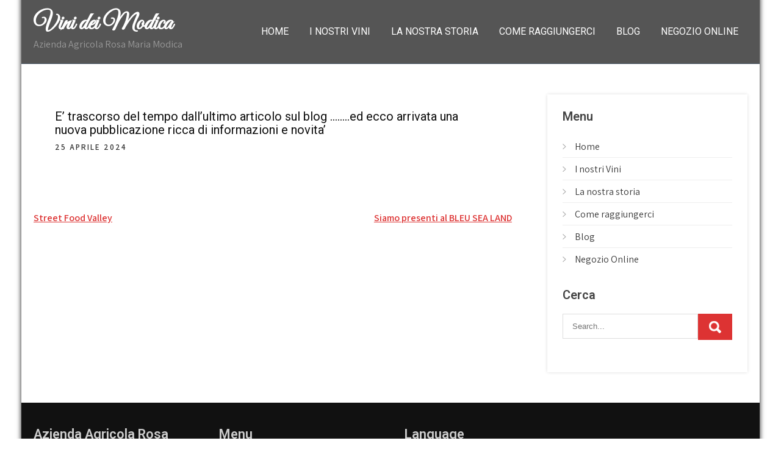

--- FILE ---
content_type: text/html; charset=UTF-8
request_url: https://vinomodica.it/2024/04/25/e-trascorso-del-tempo-dallultimo-articolo-sul-blog-ed-ecco-arrivata-una-nuova-pubblicazione-ricca-di-informazioni-e-novita/
body_size: 9816
content:
<!DOCTYPE html>
<html lang="it-IT">
<head>
<meta charset="UTF-8">
<meta name="viewport" content="width=device-width, initial-scale=1">
<link rel="profile" href="http://gmpg.org/xfn/11">
	<link rel="pingback" href="https://vinomodica.it/xmlrpc.php">
<title>E&#8217; trascorso del tempo dall&#8217;ultimo articolo sul blog &#8230;&#8230;..ed ecco arrivata una nuova pubblicazione ricca di informazioni e novita&#8217; &#8211; Vini dei Modica</title>
<meta name='robots' content='max-image-preview:large' />
<script>window._wca = window._wca || [];</script>
<link rel='dns-prefetch' href='//stats.wp.com' />
<link rel='dns-prefetch' href='//fonts.googleapis.com' />
<link rel="alternate" type="application/rss+xml" title="Vini dei Modica &raquo; Feed" href="https://vinomodica.it/feed/" />
<link rel="alternate" type="application/rss+xml" title="Vini dei Modica &raquo; Feed dei commenti" href="https://vinomodica.it/comments/feed/" />
<link rel="alternate" type="application/rss+xml" title="Vini dei Modica &raquo; E&#8217; trascorso del tempo dall&#8217;ultimo articolo sul blog &#8230;&#8230;..ed ecco arrivata una nuova pubblicazione ricca di informazioni e novita&#8217; Feed dei commenti" href="https://vinomodica.it/2024/04/25/e-trascorso-del-tempo-dallultimo-articolo-sul-blog-ed-ecco-arrivata-una-nuova-pubblicazione-ricca-di-informazioni-e-novita/feed/" />
<link rel="alternate" title="oEmbed (JSON)" type="application/json+oembed" href="https://vinomodica.it/wp-json/oembed/1.0/embed?url=https%3A%2F%2Fvinomodica.it%2F2024%2F04%2F25%2Fe-trascorso-del-tempo-dallultimo-articolo-sul-blog-ed-ecco-arrivata-una-nuova-pubblicazione-ricca-di-informazioni-e-novita%2F" />
<link rel="alternate" title="oEmbed (XML)" type="text/xml+oembed" href="https://vinomodica.it/wp-json/oembed/1.0/embed?url=https%3A%2F%2Fvinomodica.it%2F2024%2F04%2F25%2Fe-trascorso-del-tempo-dallultimo-articolo-sul-blog-ed-ecco-arrivata-una-nuova-pubblicazione-ricca-di-informazioni-e-novita%2F&#038;format=xml" />
<style id='wp-img-auto-sizes-contain-inline-css' type='text/css'>
img:is([sizes=auto i],[sizes^="auto," i]){contain-intrinsic-size:3000px 1500px}
/*# sourceURL=wp-img-auto-sizes-contain-inline-css */
</style>
<link rel='stylesheet' id='wc-blocks-checkout-style-css' href='https://vinomodica.it/wp-content/plugins/woocommerce-payments/dist/blocks-checkout.css?ver=1.0' type='text/css' media='all' />
<style id='wp-emoji-styles-inline-css' type='text/css'>

	img.wp-smiley, img.emoji {
		display: inline !important;
		border: none !important;
		box-shadow: none !important;
		height: 1em !important;
		width: 1em !important;
		margin: 0 0.07em !important;
		vertical-align: -0.1em !important;
		background: none !important;
		padding: 0 !important;
	}
/*# sourceURL=wp-emoji-styles-inline-css */
</style>
<style id='wp-block-library-inline-css' type='text/css'>
:root{--wp-block-synced-color:#7a00df;--wp-block-synced-color--rgb:122,0,223;--wp-bound-block-color:var(--wp-block-synced-color);--wp-editor-canvas-background:#ddd;--wp-admin-theme-color:#007cba;--wp-admin-theme-color--rgb:0,124,186;--wp-admin-theme-color-darker-10:#006ba1;--wp-admin-theme-color-darker-10--rgb:0,107,160.5;--wp-admin-theme-color-darker-20:#005a87;--wp-admin-theme-color-darker-20--rgb:0,90,135;--wp-admin-border-width-focus:2px}@media (min-resolution:192dpi){:root{--wp-admin-border-width-focus:1.5px}}.wp-element-button{cursor:pointer}:root .has-very-light-gray-background-color{background-color:#eee}:root .has-very-dark-gray-background-color{background-color:#313131}:root .has-very-light-gray-color{color:#eee}:root .has-very-dark-gray-color{color:#313131}:root .has-vivid-green-cyan-to-vivid-cyan-blue-gradient-background{background:linear-gradient(135deg,#00d084,#0693e3)}:root .has-purple-crush-gradient-background{background:linear-gradient(135deg,#34e2e4,#4721fb 50%,#ab1dfe)}:root .has-hazy-dawn-gradient-background{background:linear-gradient(135deg,#faaca8,#dad0ec)}:root .has-subdued-olive-gradient-background{background:linear-gradient(135deg,#fafae1,#67a671)}:root .has-atomic-cream-gradient-background{background:linear-gradient(135deg,#fdd79a,#004a59)}:root .has-nightshade-gradient-background{background:linear-gradient(135deg,#330968,#31cdcf)}:root .has-midnight-gradient-background{background:linear-gradient(135deg,#020381,#2874fc)}:root{--wp--preset--font-size--normal:16px;--wp--preset--font-size--huge:42px}.has-regular-font-size{font-size:1em}.has-larger-font-size{font-size:2.625em}.has-normal-font-size{font-size:var(--wp--preset--font-size--normal)}.has-huge-font-size{font-size:var(--wp--preset--font-size--huge)}.has-text-align-center{text-align:center}.has-text-align-left{text-align:left}.has-text-align-right{text-align:right}.has-fit-text{white-space:nowrap!important}#end-resizable-editor-section{display:none}.aligncenter{clear:both}.items-justified-left{justify-content:flex-start}.items-justified-center{justify-content:center}.items-justified-right{justify-content:flex-end}.items-justified-space-between{justify-content:space-between}.screen-reader-text{border:0;clip-path:inset(50%);height:1px;margin:-1px;overflow:hidden;padding:0;position:absolute;width:1px;word-wrap:normal!important}.screen-reader-text:focus{background-color:#ddd;clip-path:none;color:#444;display:block;font-size:1em;height:auto;left:5px;line-height:normal;padding:15px 23px 14px;text-decoration:none;top:5px;width:auto;z-index:100000}html :where(.has-border-color){border-style:solid}html :where([style*=border-top-color]){border-top-style:solid}html :where([style*=border-right-color]){border-right-style:solid}html :where([style*=border-bottom-color]){border-bottom-style:solid}html :where([style*=border-left-color]){border-left-style:solid}html :where([style*=border-width]){border-style:solid}html :where([style*=border-top-width]){border-top-style:solid}html :where([style*=border-right-width]){border-right-style:solid}html :where([style*=border-bottom-width]){border-bottom-style:solid}html :where([style*=border-left-width]){border-left-style:solid}html :where(img[class*=wp-image-]){height:auto;max-width:100%}:where(figure){margin:0 0 1em}html :where(.is-position-sticky){--wp-admin--admin-bar--position-offset:var(--wp-admin--admin-bar--height,0px)}@media screen and (max-width:600px){html :where(.is-position-sticky){--wp-admin--admin-bar--position-offset:0px}}
.has-text-align-justify{text-align:justify;}

/*# sourceURL=wp-block-library-inline-css */
</style><style id='global-styles-inline-css' type='text/css'>
:root{--wp--preset--aspect-ratio--square: 1;--wp--preset--aspect-ratio--4-3: 4/3;--wp--preset--aspect-ratio--3-4: 3/4;--wp--preset--aspect-ratio--3-2: 3/2;--wp--preset--aspect-ratio--2-3: 2/3;--wp--preset--aspect-ratio--16-9: 16/9;--wp--preset--aspect-ratio--9-16: 9/16;--wp--preset--color--black: #000000;--wp--preset--color--cyan-bluish-gray: #abb8c3;--wp--preset--color--white: #ffffff;--wp--preset--color--pale-pink: #f78da7;--wp--preset--color--vivid-red: #cf2e2e;--wp--preset--color--luminous-vivid-orange: #ff6900;--wp--preset--color--luminous-vivid-amber: #fcb900;--wp--preset--color--light-green-cyan: #7bdcb5;--wp--preset--color--vivid-green-cyan: #00d084;--wp--preset--color--pale-cyan-blue: #8ed1fc;--wp--preset--color--vivid-cyan-blue: #0693e3;--wp--preset--color--vivid-purple: #9b51e0;--wp--preset--gradient--vivid-cyan-blue-to-vivid-purple: linear-gradient(135deg,rgb(6,147,227) 0%,rgb(155,81,224) 100%);--wp--preset--gradient--light-green-cyan-to-vivid-green-cyan: linear-gradient(135deg,rgb(122,220,180) 0%,rgb(0,208,130) 100%);--wp--preset--gradient--luminous-vivid-amber-to-luminous-vivid-orange: linear-gradient(135deg,rgb(252,185,0) 0%,rgb(255,105,0) 100%);--wp--preset--gradient--luminous-vivid-orange-to-vivid-red: linear-gradient(135deg,rgb(255,105,0) 0%,rgb(207,46,46) 100%);--wp--preset--gradient--very-light-gray-to-cyan-bluish-gray: linear-gradient(135deg,rgb(238,238,238) 0%,rgb(169,184,195) 100%);--wp--preset--gradient--cool-to-warm-spectrum: linear-gradient(135deg,rgb(74,234,220) 0%,rgb(151,120,209) 20%,rgb(207,42,186) 40%,rgb(238,44,130) 60%,rgb(251,105,98) 80%,rgb(254,248,76) 100%);--wp--preset--gradient--blush-light-purple: linear-gradient(135deg,rgb(255,206,236) 0%,rgb(152,150,240) 100%);--wp--preset--gradient--blush-bordeaux: linear-gradient(135deg,rgb(254,205,165) 0%,rgb(254,45,45) 50%,rgb(107,0,62) 100%);--wp--preset--gradient--luminous-dusk: linear-gradient(135deg,rgb(255,203,112) 0%,rgb(199,81,192) 50%,rgb(65,88,208) 100%);--wp--preset--gradient--pale-ocean: linear-gradient(135deg,rgb(255,245,203) 0%,rgb(182,227,212) 50%,rgb(51,167,181) 100%);--wp--preset--gradient--electric-grass: linear-gradient(135deg,rgb(202,248,128) 0%,rgb(113,206,126) 100%);--wp--preset--gradient--midnight: linear-gradient(135deg,rgb(2,3,129) 0%,rgb(40,116,252) 100%);--wp--preset--font-size--small: 13px;--wp--preset--font-size--medium: 20px;--wp--preset--font-size--large: 36px;--wp--preset--font-size--x-large: 42px;--wp--preset--spacing--20: 0.44rem;--wp--preset--spacing--30: 0.67rem;--wp--preset--spacing--40: 1rem;--wp--preset--spacing--50: 1.5rem;--wp--preset--spacing--60: 2.25rem;--wp--preset--spacing--70: 3.38rem;--wp--preset--spacing--80: 5.06rem;--wp--preset--shadow--natural: 6px 6px 9px rgba(0, 0, 0, 0.2);--wp--preset--shadow--deep: 12px 12px 50px rgba(0, 0, 0, 0.4);--wp--preset--shadow--sharp: 6px 6px 0px rgba(0, 0, 0, 0.2);--wp--preset--shadow--outlined: 6px 6px 0px -3px rgb(255, 255, 255), 6px 6px rgb(0, 0, 0);--wp--preset--shadow--crisp: 6px 6px 0px rgb(0, 0, 0);}:where(.is-layout-flex){gap: 0.5em;}:where(.is-layout-grid){gap: 0.5em;}body .is-layout-flex{display: flex;}.is-layout-flex{flex-wrap: wrap;align-items: center;}.is-layout-flex > :is(*, div){margin: 0;}body .is-layout-grid{display: grid;}.is-layout-grid > :is(*, div){margin: 0;}:where(.wp-block-columns.is-layout-flex){gap: 2em;}:where(.wp-block-columns.is-layout-grid){gap: 2em;}:where(.wp-block-post-template.is-layout-flex){gap: 1.25em;}:where(.wp-block-post-template.is-layout-grid){gap: 1.25em;}.has-black-color{color: var(--wp--preset--color--black) !important;}.has-cyan-bluish-gray-color{color: var(--wp--preset--color--cyan-bluish-gray) !important;}.has-white-color{color: var(--wp--preset--color--white) !important;}.has-pale-pink-color{color: var(--wp--preset--color--pale-pink) !important;}.has-vivid-red-color{color: var(--wp--preset--color--vivid-red) !important;}.has-luminous-vivid-orange-color{color: var(--wp--preset--color--luminous-vivid-orange) !important;}.has-luminous-vivid-amber-color{color: var(--wp--preset--color--luminous-vivid-amber) !important;}.has-light-green-cyan-color{color: var(--wp--preset--color--light-green-cyan) !important;}.has-vivid-green-cyan-color{color: var(--wp--preset--color--vivid-green-cyan) !important;}.has-pale-cyan-blue-color{color: var(--wp--preset--color--pale-cyan-blue) !important;}.has-vivid-cyan-blue-color{color: var(--wp--preset--color--vivid-cyan-blue) !important;}.has-vivid-purple-color{color: var(--wp--preset--color--vivid-purple) !important;}.has-black-background-color{background-color: var(--wp--preset--color--black) !important;}.has-cyan-bluish-gray-background-color{background-color: var(--wp--preset--color--cyan-bluish-gray) !important;}.has-white-background-color{background-color: var(--wp--preset--color--white) !important;}.has-pale-pink-background-color{background-color: var(--wp--preset--color--pale-pink) !important;}.has-vivid-red-background-color{background-color: var(--wp--preset--color--vivid-red) !important;}.has-luminous-vivid-orange-background-color{background-color: var(--wp--preset--color--luminous-vivid-orange) !important;}.has-luminous-vivid-amber-background-color{background-color: var(--wp--preset--color--luminous-vivid-amber) !important;}.has-light-green-cyan-background-color{background-color: var(--wp--preset--color--light-green-cyan) !important;}.has-vivid-green-cyan-background-color{background-color: var(--wp--preset--color--vivid-green-cyan) !important;}.has-pale-cyan-blue-background-color{background-color: var(--wp--preset--color--pale-cyan-blue) !important;}.has-vivid-cyan-blue-background-color{background-color: var(--wp--preset--color--vivid-cyan-blue) !important;}.has-vivid-purple-background-color{background-color: var(--wp--preset--color--vivid-purple) !important;}.has-black-border-color{border-color: var(--wp--preset--color--black) !important;}.has-cyan-bluish-gray-border-color{border-color: var(--wp--preset--color--cyan-bluish-gray) !important;}.has-white-border-color{border-color: var(--wp--preset--color--white) !important;}.has-pale-pink-border-color{border-color: var(--wp--preset--color--pale-pink) !important;}.has-vivid-red-border-color{border-color: var(--wp--preset--color--vivid-red) !important;}.has-luminous-vivid-orange-border-color{border-color: var(--wp--preset--color--luminous-vivid-orange) !important;}.has-luminous-vivid-amber-border-color{border-color: var(--wp--preset--color--luminous-vivid-amber) !important;}.has-light-green-cyan-border-color{border-color: var(--wp--preset--color--light-green-cyan) !important;}.has-vivid-green-cyan-border-color{border-color: var(--wp--preset--color--vivid-green-cyan) !important;}.has-pale-cyan-blue-border-color{border-color: var(--wp--preset--color--pale-cyan-blue) !important;}.has-vivid-cyan-blue-border-color{border-color: var(--wp--preset--color--vivid-cyan-blue) !important;}.has-vivid-purple-border-color{border-color: var(--wp--preset--color--vivid-purple) !important;}.has-vivid-cyan-blue-to-vivid-purple-gradient-background{background: var(--wp--preset--gradient--vivid-cyan-blue-to-vivid-purple) !important;}.has-light-green-cyan-to-vivid-green-cyan-gradient-background{background: var(--wp--preset--gradient--light-green-cyan-to-vivid-green-cyan) !important;}.has-luminous-vivid-amber-to-luminous-vivid-orange-gradient-background{background: var(--wp--preset--gradient--luminous-vivid-amber-to-luminous-vivid-orange) !important;}.has-luminous-vivid-orange-to-vivid-red-gradient-background{background: var(--wp--preset--gradient--luminous-vivid-orange-to-vivid-red) !important;}.has-very-light-gray-to-cyan-bluish-gray-gradient-background{background: var(--wp--preset--gradient--very-light-gray-to-cyan-bluish-gray) !important;}.has-cool-to-warm-spectrum-gradient-background{background: var(--wp--preset--gradient--cool-to-warm-spectrum) !important;}.has-blush-light-purple-gradient-background{background: var(--wp--preset--gradient--blush-light-purple) !important;}.has-blush-bordeaux-gradient-background{background: var(--wp--preset--gradient--blush-bordeaux) !important;}.has-luminous-dusk-gradient-background{background: var(--wp--preset--gradient--luminous-dusk) !important;}.has-pale-ocean-gradient-background{background: var(--wp--preset--gradient--pale-ocean) !important;}.has-electric-grass-gradient-background{background: var(--wp--preset--gradient--electric-grass) !important;}.has-midnight-gradient-background{background: var(--wp--preset--gradient--midnight) !important;}.has-small-font-size{font-size: var(--wp--preset--font-size--small) !important;}.has-medium-font-size{font-size: var(--wp--preset--font-size--medium) !important;}.has-large-font-size{font-size: var(--wp--preset--font-size--large) !important;}.has-x-large-font-size{font-size: var(--wp--preset--font-size--x-large) !important;}
/*# sourceURL=global-styles-inline-css */
</style>

<style id='classic-theme-styles-inline-css' type='text/css'>
/*! This file is auto-generated */
.wp-block-button__link{color:#fff;background-color:#32373c;border-radius:9999px;box-shadow:none;text-decoration:none;padding:calc(.667em + 2px) calc(1.333em + 2px);font-size:1.125em}.wp-block-file__button{background:#32373c;color:#fff;text-decoration:none}
/*# sourceURL=/wp-includes/css/classic-themes.min.css */
</style>
<link rel='stylesheet' id='woocommerce-layout-css' href='https://vinomodica.it/wp-content/plugins/woocommerce/assets/css/woocommerce-layout.css?ver=8.4.2' type='text/css' media='all' />
<style id='woocommerce-layout-inline-css' type='text/css'>

	.infinite-scroll .woocommerce-pagination {
		display: none;
	}
/*# sourceURL=woocommerce-layout-inline-css */
</style>
<link rel='stylesheet' id='woocommerce-smallscreen-css' href='https://vinomodica.it/wp-content/plugins/woocommerce/assets/css/woocommerce-smallscreen.css?ver=8.4.2' type='text/css' media='only screen and (max-width: 768px)' />
<link rel='stylesheet' id='woocommerce-general-css' href='https://vinomodica.it/wp-content/plugins/woocommerce/assets/css/woocommerce.css?ver=8.4.2' type='text/css' media='all' />
<style id='woocommerce-inline-inline-css' type='text/css'>
.woocommerce form .form-row .required { visibility: visible; }
/*# sourceURL=woocommerce-inline-inline-css */
</style>
<link rel='stylesheet' id='pub-store-font-css' href='//fonts.googleapis.com/css?family=Assistant%3A300%2C400%2C600%7CGreat+Vibes%3A400%7CRoboto%3A300%2C400%2C600%2C900&#038;ver=6.9' type='text/css' media='all' />
<link rel='stylesheet' id='pub-store-basic-style-css' href='https://vinomodica.it/wp-content/themes/pub-store/style.css?ver=6.9' type='text/css' media='all' />
<link rel='stylesheet' id='nivo-slider-css' href='https://vinomodica.it/wp-content/themes/pub-store/css/nivo-slider.css?ver=6.9' type='text/css' media='all' />
<link rel='stylesheet' id='fontawesome-all-style-css' href='https://vinomodica.it/wp-content/themes/pub-store/fontsawesome/css/fontawesome-all.css?ver=6.9' type='text/css' media='all' />
<link rel='stylesheet' id='pub-store-responsive-css' href='https://vinomodica.it/wp-content/themes/pub-store/css/responsive.css?ver=6.9' type='text/css' media='all' />
<link rel='stylesheet' id='jetpack_css-css' href='https://vinomodica.it/wp-content/plugins/jetpack/css/jetpack.css?ver=12.9.4' type='text/css' media='all' />
<script type="text/javascript" src="https://vinomodica.it/wp-includes/js/jquery/jquery.min.js?ver=3.7.1" id="jquery-core-js"></script>
<script type="text/javascript" src="https://vinomodica.it/wp-includes/js/jquery/jquery-migrate.min.js?ver=3.4.1" id="jquery-migrate-js"></script>
<script type="text/javascript" src="https://vinomodica.it/wp-content/plugins/woocommerce/assets/js/jquery-blockui/jquery.blockUI.min.js?ver=2.7.0-wc.8.4.2" id="jquery-blockui-js" defer="defer" data-wp-strategy="defer"></script>
<script type="text/javascript" id="wc-add-to-cart-js-extra">
/* <![CDATA[ */
var wc_add_to_cart_params = {"ajax_url":"/wp-admin/admin-ajax.php","wc_ajax_url":"/?wc-ajax=%%endpoint%%","i18n_view_cart":"View cart","cart_url":"https://vinomodica.it/carrello/","is_cart":"","cart_redirect_after_add":"no"};
//# sourceURL=wc-add-to-cart-js-extra
/* ]]> */
</script>
<script type="text/javascript" src="https://vinomodica.it/wp-content/plugins/woocommerce/assets/js/frontend/add-to-cart.min.js?ver=8.4.2" id="wc-add-to-cart-js" defer="defer" data-wp-strategy="defer"></script>
<script type="text/javascript" src="https://vinomodica.it/wp-content/plugins/woocommerce/assets/js/js-cookie/js.cookie.min.js?ver=2.1.4-wc.8.4.2" id="js-cookie-js" defer="defer" data-wp-strategy="defer"></script>
<script type="text/javascript" id="woocommerce-js-extra">
/* <![CDATA[ */
var woocommerce_params = {"ajax_url":"/wp-admin/admin-ajax.php","wc_ajax_url":"/?wc-ajax=%%endpoint%%"};
//# sourceURL=woocommerce-js-extra
/* ]]> */
</script>
<script type="text/javascript" src="https://vinomodica.it/wp-content/plugins/woocommerce/assets/js/frontend/woocommerce.min.js?ver=8.4.2" id="woocommerce-js" defer="defer" data-wp-strategy="defer"></script>
<script type="text/javascript" id="WCPAY_ASSETS-js-extra">
/* <![CDATA[ */
var wcpayAssets = {"url":"https://vinomodica.it/wp-content/plugins/woocommerce-payments/dist/"};
//# sourceURL=WCPAY_ASSETS-js-extra
/* ]]> */
</script>
<script defer type="text/javascript" src="https://stats.wp.com/s-202604.js" id="woocommerce-analytics-js"></script>
<script type="text/javascript" src="https://vinomodica.it/wp-content/themes/pub-store/js/jquery.nivo.slider.js?ver=6.9" id="jquery-nivo-slider-js"></script>
<script type="text/javascript" src="https://vinomodica.it/wp-content/themes/pub-store/js/editable.js?ver=6.9" id="pub-store-editable-js"></script>
<link rel="https://api.w.org/" href="https://vinomodica.it/wp-json/" /><link rel="alternate" title="JSON" type="application/json" href="https://vinomodica.it/wp-json/wp/v2/posts/557" /><link rel="EditURI" type="application/rsd+xml" title="RSD" href="https://vinomodica.it/xmlrpc.php?rsd" />
<meta name="generator" content="WordPress 6.9" />
<meta name="generator" content="WooCommerce 8.4.2" />
<link rel="canonical" href="https://vinomodica.it/2024/04/25/e-trascorso-del-tempo-dallultimo-articolo-sul-blog-ed-ecco-arrivata-una-nuova-pubblicazione-ricca-di-informazioni-e-novita/" />
<link rel='shortlink' href='https://vinomodica.it/?p=557' />
	<style>img#wpstats{display:none}</style>
			<style type="text/css"> 					
        a, .postlist_style h2 a:hover,
        #sidebar ul li a:hover,								
        .postlist_style h3 a:hover,	
		.logo h1 span,				
        .recent-post h6:hover,	
		.social-icons a:hover,				
        .ps_3colbx:hover .button,									
        .postmeta a:hover,
        .button:hover,		
        .footercolumn ul li a:hover, 
        .footercolumn ul li.current_page_item a,      
        .ps_3colbx:hover h3 a,		
        .header-contactpart a:hover,
		.sitefooter h2 span,
		.sitefooter ul li a:hover, 
		.sitefooter ul li.current_page_item a,
        .mainmenu ul li a:hover, 
        .mainmenu ul li.current-menu-item a,
        .mainmenu ul li.current-menu-parent a.parent,
        .mainmenu ul li.current-menu-item ul.sub-menu li a:hover				
            { color:#dd3333;}					 
            
        .pagination ul li .current, .pagination ul li a:hover, 
        #commentform input#submit:hover,					
        .nivo-controlNav a.active,
        .learnmore:hover,
		.ps_3colbx:hover .learnmore,	
		.ps_3colbx .ps_thumbbx,	
		.nivo-caption .slide_more,											
        #sidebar .search-form input.search-submit,				
        .wpcf7 input[type='submit'],				
        nav.pagination .page-numbers.current,       		
        .toggle a	
            { background-color:#dd3333;}	
			
		.ps_3colbx:hover .ps_thumbbx	
            { border-color:#dd3333;}
			
		#sitelayout_type a:focus,
		button:focus,
		input[type="button"]:focus,		
		input[type="url"]:focus,
		input[type="password"]:focus,
		input[type="search"]:focus,
		input[type="reset"]:focus,
		input[type="submit"]:focus,
		input[type="text"]:focus,
		input[type="email"]:focus,
		input[type="number"]:focus,
		input[type="tel"]:focus,
		input[type="range"]:focus,		
		input[type="week"]:focus,
		input[type="time"]:focus,
		input[type="date"]:focus,
		input[type="month"]:focus,
		input[type="datetime"]:focus,
		input[type="datetime-local"]:focus,
		input[type="color"]:focus,
		textarea:focus		
            { outline:thin solid #dd3333;}				
									
			
						
         	
    </style> 
	<noscript><style>.woocommerce-product-gallery{ opacity: 1 !important; }</style></noscript>
		<style type="text/css">
			.site-header{
			background: url() no-repeat;
			background-position: center top;
		}
		.logo h1 a { color:#ffffff;}
		
	</style>
    
    <link rel="icon" href="https://vinomodica.it/wp-content/uploads/2019/04/icon-64.png" sizes="32x32" />
<link rel="icon" href="https://vinomodica.it/wp-content/uploads/2019/04/icon-64.png" sizes="192x192" />
<link rel="apple-touch-icon" href="https://vinomodica.it/wp-content/uploads/2019/04/icon-64.png" />
<meta name="msapplication-TileImage" content="https://vinomodica.it/wp-content/uploads/2019/04/icon-64.png" />
</head>
<body class="wp-singular post-template-default single single-post postid-557 single-format-standard wp-embed-responsive wp-theme-pub-store theme-pub-store woocommerce-no-js">

<a class="skip-link screen-reader-text" href="#ps_page_wrapper">
Skip to content</a>
<div id="sitelayout_type" class="boxlayout">

<div class="site-header siteinner"> 
<div class="container">    
     <div class="logo">
                <h1><a href="https://vinomodica.it/" rel="home">Vini dei Modica</a></h1>
                            <p>Azienda Agricola Rosa Maria Modica</p>
                    </div><!-- logo -->
     <div class="psright_wrap">
       <div class="toggle">
         <a class="toggleMenu" href="#">Menu</a>
       </div><!-- toggle --> 
       <div class="mainmenu">                   
         <div class="menu-home-it-container"><ul id="menu-home-it" class="menu"><li id="menu-item-247" class="menu-item menu-item-type-custom menu-item-object-custom menu-item-home menu-item-247"><a href="https://vinomodica.it">Home</a></li>
<li id="menu-item-248" class="menu-item menu-item-type-post_type menu-item-object-page menu-item-248"><a href="https://vinomodica.it/i-nostri-vini/">I nostri Vini</a></li>
<li id="menu-item-249" class="menu-item menu-item-type-post_type menu-item-object-page menu-item-249"><a href="https://vinomodica.it/storia/">La nostra storia</a></li>
<li id="menu-item-250" class="menu-item menu-item-type-post_type menu-item-object-page menu-item-250"><a href="https://vinomodica.it/come-raggiungerci/">Come raggiungerci</a></li>
<li id="menu-item-251" class="menu-item menu-item-type-post_type menu-item-object-page current_page_parent menu-item-251"><a href="https://vinomodica.it/blog/">Blog</a></li>
<li id="menu-item-518" class="menu-item menu-item-type-post_type menu-item-object-page menu-item-518"><a href="https://vinomodica.it/negozio/">Negozio Online</a></li>
</ul></div>       </div><!--.mainmenu -->
     </div><!--.psright_wrap -->
<div class="clear"></div>  
</div><!-- container --> 
</div><!--.site-header --> 

       
        

<div class="container">
     <div id="ps_page_wrapper">
        <section class="page_content_layout">            
                                    <div class="postlist_style">
<article id="post-557" class="single-post post-557 post type-post status-publish format-standard hentry category-uncategorized">

       
 		   
    <header class="entry-header">
        <h3 class="single-title">E&#8217; trascorso del tempo dall&#8217;ultimo articolo sul blog &#8230;&#8230;..ed ecco arrivata una nuova pubblicazione ricca di informazioni e novita&#8217;</h3>    </header><!-- .entry-header -->    
     <div class="postmeta">
            <div class="post-date">25 Aprile 2024</div><!-- post-date -->                    
    </div><!-- postmeta --> 

    <div class="entry-content">		
                        <div class="postmeta">          
            <div class="post-tags"> </div>
            <div class="clear"></div>
        </div><!-- postmeta -->
    </div><!-- .entry-content -->
   
    <footer class="entry-meta">
          </footer><!-- .entry-meta -->

</article>
</div><!-- .postlist_style-->                    
	<nav class="navigation post-navigation" aria-label="Articoli">
		<h2 class="screen-reader-text">Navigazione articoli</h2>
		<div class="nav-links"><div class="nav-previous"><a href="https://vinomodica.it/2022/09/05/street-food-valley/" rel="prev">Street Food Valley</a></div><div class="nav-next"><a href="https://vinomodica.it/2024/04/25/siamo-presenti-al-bleu-sea-land/" rel="next">Siamo presenti al   BLEU  SEA  LAND</a></div></div>
	</nav>                    <div class="clear"></div>
                                                      
         </section>       
        <div id="sidebar">    
    <aside id="nav_menu-5" class="widget widget_nav_menu"><h3 class="widget-title">Menu</h3><div class="menu-home-it-container"><ul id="menu-home-it-1" class="menu"><li class="menu-item menu-item-type-custom menu-item-object-custom menu-item-home menu-item-247"><a href="https://vinomodica.it">Home</a></li>
<li class="menu-item menu-item-type-post_type menu-item-object-page menu-item-248"><a href="https://vinomodica.it/i-nostri-vini/">I nostri Vini</a></li>
<li class="menu-item menu-item-type-post_type menu-item-object-page menu-item-249"><a href="https://vinomodica.it/storia/">La nostra storia</a></li>
<li class="menu-item menu-item-type-post_type menu-item-object-page menu-item-250"><a href="https://vinomodica.it/come-raggiungerci/">Come raggiungerci</a></li>
<li class="menu-item menu-item-type-post_type menu-item-object-page current_page_parent menu-item-251"><a href="https://vinomodica.it/blog/">Blog</a></li>
<li class="menu-item menu-item-type-post_type menu-item-object-page menu-item-518"><a href="https://vinomodica.it/negozio/">Negozio Online</a></li>
</ul></div></aside><aside id="search-3" class="widget widget_search"><h3 class="widget-title">Cerca</h3><form role="search" method="get" class="search-form" action="https://vinomodica.it/">
	<label>
		<input type="search" class="search-field" placeholder="Search..." value="" name="s">
	</label>
	<input type="submit" class="search-submit" value="Search">
</form>
</aside>	
</div><!-- sidebar -->       
        <div class="clear"></div>
    </div><!-- ps_page_wrapper -->
</div><!-- container -->	

<div class="sitefooter"> 
   <div class="container footer"> 
                          <div class="ftr-col-1">  
                    <div id="text-6" class="widget widget_text"><h5>Azienda Agricola Rosa Maria Modica</h5>			<div class="textwidget"><p><span class="emoji">📍</span>viale Africa 61, 91026<br />
Mazara del Vallo<br />
<span class="emoji">📞</span> <a href="tel:+393384487338">338 44 87 338</a><br />
<span class="emoji">📧</span> <a href="mailto:azienda.modica@gmail.com">azienda.modica@gmail.com</a></p>
<p>P.IVA 01276140819</p>
</div>
		</div>                </div>
                     
                          <div class="ftr-col-2">  
                    <div id="nav_menu-7" class="widget widget_nav_menu"><h5>Menu</h5><div class="menu-home-it-container"><ul id="menu-home-it-2" class="menu"><li class="menu-item menu-item-type-custom menu-item-object-custom menu-item-home menu-item-247"><a href="https://vinomodica.it">Home</a></li>
<li class="menu-item menu-item-type-post_type menu-item-object-page menu-item-248"><a href="https://vinomodica.it/i-nostri-vini/">I nostri Vini</a></li>
<li class="menu-item menu-item-type-post_type menu-item-object-page menu-item-249"><a href="https://vinomodica.it/storia/">La nostra storia</a></li>
<li class="menu-item menu-item-type-post_type menu-item-object-page menu-item-250"><a href="https://vinomodica.it/come-raggiungerci/">Come raggiungerci</a></li>
<li class="menu-item menu-item-type-post_type menu-item-object-page current_page_parent menu-item-251"><a href="https://vinomodica.it/blog/">Blog</a></li>
<li class="menu-item menu-item-type-post_type menu-item-object-page menu-item-518"><a href="https://vinomodica.it/negozio/">Negozio Online</a></li>
</ul></div></div>                </div>
                      
                      
                           <div class="ftr-col-4">  
                    <div id="polylang-3" class="widget widget_polylang"><h5>Language</h5><ul>
	<li class="lang-item lang-item-3 lang-item-it current-lang lang-item-first"><a  lang="it-IT" hreflang="it-IT" href="https://vinomodica.it/"><img src="[data-uri]" alt="" width="16" height="11" style="width: 16px; height: 11px;" /><span style="margin-left:0.3em;">Italiano</span></a></li>
	<li class="lang-item lang-item-6 lang-item-en no-translation"><a  lang="en-US" hreflang="en-US" href="https://vinomodica.it/en/"><img src="[data-uri]" alt="" width="16" height="11" style="width: 16px; height: 11px;" /><span style="margin-left:0.3em;">English</span></a></li>
	<li class="lang-item lang-item-15 lang-item-fr no-translation"><a  lang="fr-FR" hreflang="fr-FR" href="https://vinomodica.it/fr/"><img src="[data-uri]" alt="" width="16" height="11" style="width: 16px; height: 11px;" /><span style="margin-left:0.3em;">Français</span></a></li>
</ul>
</div>                </div>
            
           <div class="clear"></div>
      </div><!--end .container-->

        <div class="footer-copyright"> 
            <div class="container">
                <div class="copyleft">
				  Vini dei Modica. All Rights Reserved                </div>                        	
                <div class="design-by">
				Theme by Grace Themes                </div>
                <div class="clear"></div>
             </div><!--end .container-->             
        </div><!--end .footer-copyright-->  
                     
     </div><!--end #sitefooter-->
</div><!--#end sitelayout_type-->

<script type="speculationrules">
{"prefetch":[{"source":"document","where":{"and":[{"href_matches":"/*"},{"not":{"href_matches":["/wp-*.php","/wp-admin/*","/wp-content/uploads/*","/wp-content/*","/wp-content/plugins/*","/wp-content/themes/pub-store/*","/*\\?(.+)"]}},{"not":{"selector_matches":"a[rel~=\"nofollow\"]"}},{"not":{"selector_matches":".no-prefetch, .no-prefetch a"}}]},"eagerness":"conservative"}]}
</script>
	<script type="text/javascript">
		(function () {
			var c = document.body.className;
			c = c.replace(/woocommerce-no-js/, 'woocommerce-js');
			document.body.className = c;
		})();
	</script>
		<script>
	/(trident|msie)/i.test(navigator.userAgent)&&document.getElementById&&window.addEventListener&&window.addEventListener("hashchange",function(){var t,e=location.hash.substring(1);/^[A-z0-9_-]+$/.test(e)&&(t=document.getElementById(e))&&(/^(?:a|select|input|button|textarea)$/i.test(t.tagName)||(t.tabIndex=-1),t.focus())},!1);
	</script>
	<script defer type="text/javascript" src="https://stats.wp.com/e-202604.js" id="jetpack-stats-js"></script>
<script type="text/javascript" id="jetpack-stats-js-after">
/* <![CDATA[ */
_stq = window._stq || [];
_stq.push([ "view", {v:'ext',blog:'209696847',post:'557',tz:'1',srv:'vinomodica.it',j:'1:12.9.4'} ]);
_stq.push([ "clickTrackerInit", "209696847", "557" ]);
//# sourceURL=jetpack-stats-js-after
/* ]]> */
</script>
<script id="wp-emoji-settings" type="application/json">
{"baseUrl":"https://s.w.org/images/core/emoji/17.0.2/72x72/","ext":".png","svgUrl":"https://s.w.org/images/core/emoji/17.0.2/svg/","svgExt":".svg","source":{"concatemoji":"https://vinomodica.it/wp-includes/js/wp-emoji-release.min.js?ver=6.9"}}
</script>
<script type="module">
/* <![CDATA[ */
/*! This file is auto-generated */
const a=JSON.parse(document.getElementById("wp-emoji-settings").textContent),o=(window._wpemojiSettings=a,"wpEmojiSettingsSupports"),s=["flag","emoji"];function i(e){try{var t={supportTests:e,timestamp:(new Date).valueOf()};sessionStorage.setItem(o,JSON.stringify(t))}catch(e){}}function c(e,t,n){e.clearRect(0,0,e.canvas.width,e.canvas.height),e.fillText(t,0,0);t=new Uint32Array(e.getImageData(0,0,e.canvas.width,e.canvas.height).data);e.clearRect(0,0,e.canvas.width,e.canvas.height),e.fillText(n,0,0);const a=new Uint32Array(e.getImageData(0,0,e.canvas.width,e.canvas.height).data);return t.every((e,t)=>e===a[t])}function p(e,t){e.clearRect(0,0,e.canvas.width,e.canvas.height),e.fillText(t,0,0);var n=e.getImageData(16,16,1,1);for(let e=0;e<n.data.length;e++)if(0!==n.data[e])return!1;return!0}function u(e,t,n,a){switch(t){case"flag":return n(e,"\ud83c\udff3\ufe0f\u200d\u26a7\ufe0f","\ud83c\udff3\ufe0f\u200b\u26a7\ufe0f")?!1:!n(e,"\ud83c\udde8\ud83c\uddf6","\ud83c\udde8\u200b\ud83c\uddf6")&&!n(e,"\ud83c\udff4\udb40\udc67\udb40\udc62\udb40\udc65\udb40\udc6e\udb40\udc67\udb40\udc7f","\ud83c\udff4\u200b\udb40\udc67\u200b\udb40\udc62\u200b\udb40\udc65\u200b\udb40\udc6e\u200b\udb40\udc67\u200b\udb40\udc7f");case"emoji":return!a(e,"\ud83e\u1fac8")}return!1}function f(e,t,n,a){let r;const o=(r="undefined"!=typeof WorkerGlobalScope&&self instanceof WorkerGlobalScope?new OffscreenCanvas(300,150):document.createElement("canvas")).getContext("2d",{willReadFrequently:!0}),s=(o.textBaseline="top",o.font="600 32px Arial",{});return e.forEach(e=>{s[e]=t(o,e,n,a)}),s}function r(e){var t=document.createElement("script");t.src=e,t.defer=!0,document.head.appendChild(t)}a.supports={everything:!0,everythingExceptFlag:!0},new Promise(t=>{let n=function(){try{var e=JSON.parse(sessionStorage.getItem(o));if("object"==typeof e&&"number"==typeof e.timestamp&&(new Date).valueOf()<e.timestamp+604800&&"object"==typeof e.supportTests)return e.supportTests}catch(e){}return null}();if(!n){if("undefined"!=typeof Worker&&"undefined"!=typeof OffscreenCanvas&&"undefined"!=typeof URL&&URL.createObjectURL&&"undefined"!=typeof Blob)try{var e="postMessage("+f.toString()+"("+[JSON.stringify(s),u.toString(),c.toString(),p.toString()].join(",")+"));",a=new Blob([e],{type:"text/javascript"});const r=new Worker(URL.createObjectURL(a),{name:"wpTestEmojiSupports"});return void(r.onmessage=e=>{i(n=e.data),r.terminate(),t(n)})}catch(e){}i(n=f(s,u,c,p))}t(n)}).then(e=>{for(const n in e)a.supports[n]=e[n],a.supports.everything=a.supports.everything&&a.supports[n],"flag"!==n&&(a.supports.everythingExceptFlag=a.supports.everythingExceptFlag&&a.supports[n]);var t;a.supports.everythingExceptFlag=a.supports.everythingExceptFlag&&!a.supports.flag,a.supports.everything||((t=a.source||{}).concatemoji?r(t.concatemoji):t.wpemoji&&t.twemoji&&(r(t.twemoji),r(t.wpemoji)))});
//# sourceURL=https://vinomodica.it/wp-includes/js/wp-emoji-loader.min.js
/* ]]> */
</script>
</body>
</html>